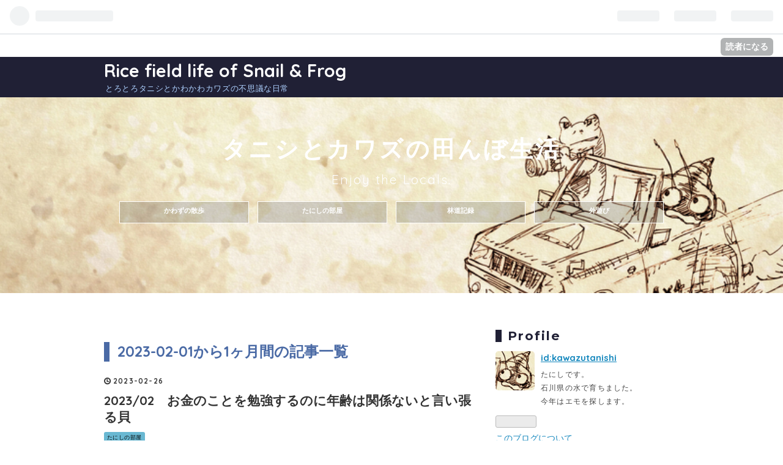

--- FILE ---
content_type: text/html; charset=utf-8
request_url: https://kawazutanishi.hatenablog.com/archive/2023/2
body_size: 8077
content:
<!DOCTYPE html>
<html
  lang="ja"

data-admin-domain="//blog.hatena.ne.jp"
data-admin-origin="https://blog.hatena.ne.jp"
data-author="kawazutanishi"
data-avail-langs="ja en"
data-blog="kawazutanishi.hatenablog.com"
data-blog-host="kawazutanishi.hatenablog.com"
data-blog-is-public="1"
data-blog-name="タニシとカワズの田んぼ生活"
data-blog-owner="kawazutanishi"
data-blog-show-ads="1"
data-blog-show-sleeping-ads="1"
data-blog-uri="https://kawazutanishi.hatenablog.com/"
data-blog-uuid="26006613632863173"
data-blogs-uri-base="https://kawazutanishi.hatenablog.com"
data-brand="hatenablog"
data-data-layer="{&quot;hatenablog&quot;:{&quot;admin&quot;:{},&quot;analytics&quot;:{&quot;brand_property_id&quot;:&quot;&quot;,&quot;measurement_id&quot;:&quot;&quot;,&quot;non_sampling_property_id&quot;:&quot;&quot;,&quot;property_id&quot;:&quot;&quot;,&quot;separated_property_id&quot;:&quot;UA-29716941-26&quot;},&quot;blog&quot;:{&quot;blog_id&quot;:&quot;26006613632863173&quot;,&quot;content_seems_japanese&quot;:&quot;true&quot;,&quot;disable_ads&quot;:&quot;&quot;,&quot;enable_ads&quot;:&quot;true&quot;,&quot;enable_keyword_link&quot;:&quot;true&quot;,&quot;entry_show_footer_related_entries&quot;:&quot;true&quot;,&quot;force_pc_view&quot;:&quot;false&quot;,&quot;is_public&quot;:&quot;true&quot;,&quot;is_responsive_view&quot;:&quot;false&quot;,&quot;is_sleeping&quot;:&quot;true&quot;,&quot;lang&quot;:&quot;ja&quot;,&quot;name&quot;:&quot;\u30bf\u30cb\u30b7\u3068\u30ab\u30ef\u30ba\u306e\u7530\u3093\u307c\u751f\u6d3b&quot;,&quot;owner_name&quot;:&quot;kawazutanishi&quot;,&quot;uri&quot;:&quot;https://kawazutanishi.hatenablog.com/&quot;},&quot;brand&quot;:&quot;hatenablog&quot;,&quot;page_id&quot;:&quot;archive&quot;,&quot;permalink_entry&quot;:null,&quot;pro&quot;:&quot;free&quot;,&quot;router_type&quot;:&quot;blogs&quot;}}"
data-device="pc"
data-dont-recommend-pro="false"
data-global-domain="https://hatena.blog"
data-globalheader-color="b"
data-globalheader-type="pc"
data-has-touch-view="1"
data-help-url="https://help.hatenablog.com"
data-page="archive"
data-parts-domain="https://hatenablog-parts.com"
data-plus-available=""
data-pro="false"
data-router-type="blogs"
data-sentry-dsn="https://03a33e4781a24cf2885099fed222b56d@sentry.io/1195218"
data-sentry-environment="production"
data-sentry-sample-rate="0.1"
data-static-domain="https://cdn.blog.st-hatena.com"
data-version="bf9b33cb6c06fe563d48131cfbdaa7"



  itemscope
  itemtype="http://schema.org/Blog"


  data-initial-state="{}"

  >
  <head prefix="og: http://ogp.me/ns# fb: http://ogp.me/ns/fb#">

  

  

  


  

  <meta name="robots" content="max-image-preview:large" />


  <meta charset="utf-8"/>
  <meta http-equiv="X-UA-Compatible" content="IE=7; IE=9; IE=10; IE=11" />
  <title>2023-02-01から1ヶ月間の記事一覧 - タニシとカワズの田んぼ生活</title>

  
  <link rel="canonical" href="https://kawazutanishi.hatenablog.com/archive/2023/02"/>



  

<meta itemprop="name" content="2023-02-01から1ヶ月間の記事一覧 - タニシとカワズの田んぼ生活"/>

  <meta itemprop="image" content="https://cdn.user.blog.st-hatena.com/default_entry_og_image/157551950/1612532825535800"/>


  <meta property="og:title" content="2023-02-01から1ヶ月間の記事一覧 - タニシとカワズの田んぼ生活"/>
<meta property="og:type" content="blog"/>
  <meta property="og:url" content="https://kawazutanishi.hatenablog.com/archive/2023/02"/>

  
  
  
  <meta property="og:image" content="https://cdn.image.st-hatena.com/image/scale/b7eca7ec1ca7776daf0cc0c6b2cc29510386da4e/backend=imagemagick;enlarge=0;height=1000;version=1;width=1200/https%3A%2F%2Fcdn.user.blog.st-hatena.com%2Fdefault_entry_og_image%2F157551950%2F1612532825535800"/>

<meta property="og:image:alt" content="2023-02-01から1ヶ月間の記事一覧 - タニシとカワズの田んぼ生活"/>
  <meta property="og:description" content="とろとろタニシとかわかわカワズの不思議な日常" />
<meta property="og:site_name" content="タニシとカワズの田んぼ生活"/>

    <meta name="twitter:card" content="summary" />  <meta name="twitter:title" content="2023-02-01から1ヶ月間の記事一覧 - タニシとカワズの田んぼ生活" />  <meta name="twitter:description" content="とろとろタニシとかわかわカワズの不思議な日常" />  <meta name="twitter:app:name:iphone" content="はてなブログアプリ" />
  <meta name="twitter:app:id:iphone" content="583299321" />
  <meta name="twitter:app:url:iphone" content="hatenablog:///open?uri=https%3A%2F%2Fkawazutanishi.hatenablog.com%2Farchive%2F2023%2F2" />
  


  
<script
  id="embed-gtm-data-layer-loader"
  data-data-layer-page-specific=""
>
(function() {
  function loadDataLayer(elem, attrName) {
    if (!elem) { return {}; }
    var json = elem.getAttribute(attrName);
    if (!json) { return {}; }
    return JSON.parse(json);
  }

  var globalVariables = loadDataLayer(
    document.documentElement,
    'data-data-layer'
  );
  var pageSpecificVariables = loadDataLayer(
    document.getElementById('embed-gtm-data-layer-loader'),
    'data-data-layer-page-specific'
  );

  var variables = [globalVariables, pageSpecificVariables];

  if (!window.dataLayer) {
    window.dataLayer = [];
  }

  for (var i = 0; i < variables.length; i++) {
    window.dataLayer.push(variables[i]);
  }
})();
</script>

<!-- Google Tag Manager -->
<script>(function(w,d,s,l,i){w[l]=w[l]||[];w[l].push({'gtm.start':
new Date().getTime(),event:'gtm.js'});var f=d.getElementsByTagName(s)[0],
j=d.createElement(s),dl=l!='dataLayer'?'&l='+l:'';j.async=true;j.src=
'https://www.googletagmanager.com/gtm.js?id='+i+dl;f.parentNode.insertBefore(j,f);
})(window,document,'script','dataLayer','GTM-P4CXTW');</script>
<!-- End Google Tag Manager -->











  <link rel="shortcut icon" href="https://kawazutanishi.hatenablog.com/icon/favicon">
<link rel="apple-touch-icon" href="https://kawazutanishi.hatenablog.com/icon/touch">
<link rel="icon" sizes="192x192" href="https://kawazutanishi.hatenablog.com/icon/link">

  

<link rel="alternate" type="application/atom+xml" title="Atom" href="https://kawazutanishi.hatenablog.com/feed"/>
<link rel="alternate" type="application/rss+xml" title="RSS2.0" href="https://kawazutanishi.hatenablog.com/rss"/>

  
  
  <link rel="author" href="http://www.hatena.ne.jp/kawazutanishi/">


  

  
      <link rel="preload" href="https://cdn.image.st-hatena.com/image/scale/df652f47e8820bcb9bc7fa053cd14c3927ee51bb/backend=imagemagick;height=500;quality=80;version=1;width=500/https%3A%2F%2Fcdn-ak.f.st-hatena.com%2Fimages%2Ffotolife%2Fk%2Fkawazutanishi%2F20230226%2F20230226085714.jpg" as="image"/>


  
    
<link rel="stylesheet" type="text/css" href="https://cdn.blog.st-hatena.com/css/blog.css?version=bf9b33cb6c06fe563d48131cfbdaa7"/>

    
  <link rel="stylesheet" type="text/css" href="https://usercss.blog.st-hatena.com/blog_style/26006613632863173/d9770f229e3b4e1d3dd8f21a3af26c448a6a7c8d"/>
  
  

  

  
<script> </script>

  
<style>
  div#google_afc_user,
  div.google-afc-user-container,
  div.google_afc_image,
  div.google_afc_blocklink {
      display: block !important;
  }
</style>


  
    <script src="https://cdn.pool.st-hatena.com/valve/valve.js" async></script>
<script id="test-valve-definition">
  var valve = window.valve || [];

  valve.push(function(v) {
    
    

    v.config({
      service: 'blog',
      content: {
        result: 'adtrust',
        documentIds: ["blog:entry:4207112889966550981"]
      }
    });
    v.defineDFPSlot({"sizes":[[320,100],[468,60]],"slotId":"entries-archive-header-banner","unit":"/4374287/blog_entries_header"});
    v.sealDFPSlots();
  });
</script>

  

  

  

  

</head>

  <body class="page-archive enable-top-editarea globalheader-ng-enabled">
    

<div id="globalheader-container"
  data-brand="hatenablog"
  
  >
  <iframe id="globalheader" height="37" frameborder="0" allowTransparency="true"></iframe>
</div>


  
  
  
    <nav class="
      blog-controlls
      
    ">
      <div class="blog-controlls-blog-icon">
        <a href="https://kawazutanishi.hatenablog.com/">
          <img src="https://cdn.image.st-hatena.com/image/square/a91fe4b0ef65e4b7bee99da287858919422f26f2/backend=imagemagick;height=128;version=1;width=128/https%3A%2F%2Fcdn.user.blog.st-hatena.com%2Fblog_custom_icon%2F157551950%2F1628863663704410" alt="タニシとカワズの田んぼ生活"/>
        </a>
      </div>
      <div class="blog-controlls-title">
        <a href="https://kawazutanishi.hatenablog.com/">タニシとカワズの田んぼ生活</a>
      </div>
      <a href="https://blog.hatena.ne.jp/kawazutanishi/kawazutanishi.hatenablog.com/subscribe?utm_medium=button&amp;utm_source=blogs_topright_button&amp;utm_campaign=subscribe_blog" class="blog-controlls-subscribe-btn test-blog-header-controlls-subscribe">
        読者になる
      </a>
    </nav>
  

  <div id="container">
    <div id="container-inner">
      <header id="blog-title" data-brand="hatenablog">
  <div id="blog-title-inner" >
    <div id="blog-title-content">
      <h1 id="title"><a href="https://kawazutanishi.hatenablog.com/">タニシとカワズの田んぼ生活</a></h1>
      
        <h2 id="blog-description">とろとろタニシとかわかわカワズの不思議な日常</h2>
      
    </div>
  </div>
</header>

      
  <div id="top-editarea">
    <div class="headimg"><h4>タニシとカワズの田んぼ生活</h4>
<h5>Enjoy the Locals.</h5>
<div class="recommendlist">
<h6><a href="https://kawazutanishi.hatenablog.com/archive/category/%E3%81%8B%E3%82%8F%E3%81%9A%E3%81%AE%E6%95%A3%E6%AD%A9">かわずの散歩</a></h6>
<h6><a href="https://kawazutanishi.hatenablog.com/archive/category/%E3%81%9F%E3%81%AB%E3%81%97%E3%81%AE%E9%83%A8%E5%B1%8B">たにしの部屋</a></h6>
<h6><a href="https://kawazutanishi.hatenablog.com/archive/category/%E6%9E%97%E9%81%93%E8%A8%98%E9%8C%B2">林道記録</a></h6>
<h6><a href="https://kawazutanishi.hatenablog.com/archive/category/%E5%A4%96%E9%81%8A%E3%81%B3">外遊び</a></h6>
</div>
</div>
  </div>


      
      



<div id="content">
  <div id="content-inner">
    <div id="wrapper">
      <div id="main">
        <div id="main-inner">
          
            <div class="ad ad-online-afc" style="display: block !important;">
              
              <div id="entries-archive-header-banner" class="adsbygoogle" style="display:block!important;"></div>
            </div>
          

          



          

          
            <h2 class="archive-heading">
              2023-02-01から1ヶ月間の記事一覧
            </h2>
          

          
            <div class="archive-entries">
              
                
                  <section class="archive-entry test-archive-entry autopagerize_page_element" data-uuid="4207112889966550981">
<div class="archive-entry-header">
  <div class="date archive-date">
    <a href="https://kawazutanishi.hatenablog.com/archive/2023/02/26" rel="nofollow">
      <time datetime="2023-02-26" title="2023-02-26">
        <span class="date-year">2023</span><span class="hyphen">-</span><span class="date-month">02</span><span class="hyphen">-</span><span class="date-day">26</span>
      </time>
    </a>
  </div>

  <h1 class="entry-title">
    <a class="entry-title-link" href="https://kawazutanishi.hatenablog.com/entry/2023/02/26/090103">2023/02　お金のことを勉強するのに年齢は関係ないと言い張る貝</a>
    
    
  </h1>
</div>


  <div class="categories">
    
      <a href="https://kawazutanishi.hatenablog.com/archive/category/%E3%81%9F%E3%81%AB%E3%81%97%E3%81%AE%E9%83%A8%E5%B1%8B" class="archive-category-link category-たにしの部屋">たにしの部屋</a>
    
  </div>


  <a href="https://kawazutanishi.hatenablog.com/entry/2023/02/26/090103" class="entry-thumb-link">
    <div class="entry-thumb" style="background-image: url('https://cdn.image.st-hatena.com/image/scale/df652f47e8820bcb9bc7fa053cd14c3927ee51bb/backend=imagemagick;height=500;quality=80;version=1;width=500/https%3A%2F%2Fcdn-ak.f.st-hatena.com%2Fimages%2Ffotolife%2Fk%2Fkawazutanishi%2F20230226%2F20230226085714.jpg');">
    </div>
  </a>
<div class="archive-entry-body">
  <p class="entry-description">
    
      たにしです。 かわず氏とたにしの間で、年齢や誕生日をネタにすることがあります。 かわず氏はもう年齢を答えたくないお年頃のようです。 え？たにしですか？ 石川たにし、性別:貝、誕生日:今日！ というわけで、10代の気持ちになってお金の本を読みます。 …
    
  </p>

  
    <div class="archive-entry-tags-wrapper">
  <div class="archive-entry-tags">
      <span class="archive-entry-tag">
        <a href="https://d.hatena.ne.jp/keyword/%E9%9B%91%E8%A8%98" class="archive-entry-tag-link">
          
          
          <span class="archive-entry-tag-icon">#</span><span class="archive-entry-tag-label">雑記</span>
        </a>
      </span>
    
      <span class="archive-entry-tag">
        <a href="https://d.hatena.ne.jp/keyword/%E8%AA%AD%E6%9B%B8" class="archive-entry-tag-link">
          
          
          <span class="archive-entry-tag-icon">#</span><span class="archive-entry-tag-label">読書</span>
        </a>
      </span>
      </div>
</div>

  

  <span class="social-buttons">
    
    
      <a href="https://b.hatena.ne.jp/entry/s/kawazutanishi.hatenablog.com/entry/2023/02/26/090103" class="bookmark-widget-counter">
        <img src="https://b.hatena.ne.jp/entry/image/https://kawazutanishi.hatenablog.com/entry/2023/02/26/090103" alt="はてなブックマーク - 2023/02　お金のことを勉強するのに年齢は関係ないと言い張る貝" />
      </a>
    

    <span
      class="star-container"
      data-hatena-star-container
      data-hatena-star-url="https://kawazutanishi.hatenablog.com/entry/2023/02/26/090103"
      data-hatena-star-title="2023/02　お金のことを勉強するのに年齢は関係ないと言い張る貝"
      data-hatena-star-variant="profile-icon"
      data-hatena-star-profile-url-template="https://blog.hatena.ne.jp/{username}/"
    ></span>
  </span>
</div>
</section>
              
            </div>

          
        </div>

        
      </div>
    </div>

    
<aside id="box2">
  
  <div id="box2-inner">
    
      

<div class="hatena-module hatena-module-profile">
  <div class="hatena-module-title">
    Profile
  </div>
  <div class="hatena-module-body">
    
    <a href="https://kawazutanishi.hatenablog.com/about" class="profile-icon-link">
      <img src="https://cdn.profile-image.st-hatena.com/users/kawazutanishi/profile.png?1601381823"
      alt="id:kawazutanishi" class="profile-icon" />
    </a>
    

    
    <span class="id">
      <a href="https://kawazutanishi.hatenablog.com/about" class="hatena-id-link"><span data-load-nickname="1" data-user-name="kawazutanishi">id:kawazutanishi</span></a>
      
  
  


    </span>
    

    

    
    <div class="profile-description">
      <p>たにしです。<br />
石川県の水で育ちました。<br />
今年はエモを探します。</p>

    </div>
    

    
      <div class="hatena-follow-button-box btn-subscribe js-hatena-follow-button-box"
  
  >

  <a href="#" class="hatena-follow-button js-hatena-follow-button">
    <span class="subscribing">
      <span class="foreground">読者です</span>
      <span class="background">読者をやめる</span>
    </span>
    <span class="unsubscribing" data-track-name="profile-widget-subscribe-button" data-track-once>
      <span class="foreground">読者になる</span>
      <span class="background">読者になる</span>
    </span>
  </a>
  <div class="subscription-count-box js-subscription-count-box">
    <i></i>
    <u></u>
    <span class="subscription-count js-subscription-count">
    </span>
  </div>
</div>

    

    

    <div class="profile-about">
      <a href="https://kawazutanishi.hatenablog.com/about">このブログについて</a>
    </div>

  </div>
</div>

    
      
<div class="hatena-module hatena-module-html">
  <div class="hatena-module-body">
    <!-- -->
<div class="hatena-module hatena-module-xxxx">
<div class="hatena-module-title">
Profile
</div>
<div class="hatena-module-body">
<!-- -->

<!-- -->
<!-- -->
<img src="https://cdn-ak.f.st-hatena.com/images/fotolife/k/kawazutanishi/20201002/20201002215728.jpg" style="float:left;margin-right:10px;margin-bottom:10px">
</span>
<div class="profile-description">
<p><div style="letter-spacing:0.1em;"><font size="2">かわずです。<br>
かえるは上ばかり見ているから、目の前の餌には気付かないんだ……<br>
そんな奴さ。<br>
カメラと車が好き。</font></p>
</div></div>
<!-- -->

<!-- -->
</div>
</div>
<!-- -->
  </div>
</div>

    
      <div class="hatena-module hatena-module-recent-entries ">
  <div class="hatena-module-title">
    <a href="https://kawazutanishi.hatenablog.com/archive">
      New
    </a>
  </div>
  <div class="hatena-module-body">
    <ul class="recent-entries hatena-urllist ">
  
  
    
    <li class="urllist-item recent-entries-item">
      <div class="urllist-item-inner recent-entries-item-inner">
        
          
          
          <a href="https://kawazutanishi.hatenablog.com/entry/2024/06/30/230352" class="urllist-title-link recent-entries-title-link  urllist-title recent-entries-title">2024/6/30　あの白い飛行機は今でも・・・</a>




          
          

                </div>
    </li>
  
    
    <li class="urllist-item recent-entries-item">
      <div class="urllist-item-inner recent-entries-item-inner">
        
          
          
          <a href="https://kawazutanishi.hatenablog.com/entry/2024/02/24/000209" class="urllist-title-link recent-entries-title-link  urllist-title recent-entries-title">2021/5/30　【保存版】御経塚サティの記憶と御経塚イオンの残り香</a>




          
          

                </div>
    </li>
  
    
    <li class="urllist-item recent-entries-item">
      <div class="urllist-item-inner recent-entries-item-inner">
        
          
          
          <a href="https://kawazutanishi.hatenablog.com/entry/2024/02/23/180012" class="urllist-title-link recent-entries-title-link  urllist-title recent-entries-title">2023/12/10　銀塩で撮る金曜ロードショーとジブリ展</a>




          
          

                </div>
    </li>
  
    
    <li class="urllist-item recent-entries-item">
      <div class="urllist-item-inner recent-entries-item-inner">
        
          
          
          <a href="https://kawazutanishi.hatenablog.com/entry/2024/01/22/001553" class="urllist-title-link recent-entries-title-link  urllist-title recent-entries-title">2024/1/21　さらば宇宙戦艦ヤマト愛の戦士たちを観た</a>




          
          

                </div>
    </li>
  
    
    <li class="urllist-item recent-entries-item">
      <div class="urllist-item-inner recent-entries-item-inner">
        
          
          
          <a href="https://kawazutanishi.hatenablog.com/entry/2023/11/05/195607" class="urllist-title-link recent-entries-title-link  urllist-title recent-entries-title">2023/11/05　「推しが武道館行ってくれたら死ぬ」を見たら、全力でオタ活がしたくなった</a>




          
          

                </div>
    </li>
  
</ul>

      </div>
</div>

    
      

<div class="hatena-module hatena-module-category">
  <div class="hatena-module-title">
    Category
  </div>
  <div class="hatena-module-body">
    <ul class="hatena-urllist">
      
        <li>
          <a href="https://kawazutanishi.hatenablog.com/archive/category/%E3%81%8B%E3%82%8F%E3%81%9A%E3%81%AE%E6%95%A3%E6%AD%A9" class="category-かわずの散歩">
            かわずの散歩 (48)
          </a>
        </li>
      
        <li>
          <a href="https://kawazutanishi.hatenablog.com/archive/category/%E3%81%9F%E3%81%AB%E3%81%97%E3%81%AE%E9%83%A8%E5%B1%8B" class="category-たにしの部屋">
            たにしの部屋 (270)
          </a>
        </li>
      
        <li>
          <a href="https://kawazutanishi.hatenablog.com/archive/category/%E6%9E%97%E9%81%93%E8%A8%98%E9%8C%B2" class="category-林道記録">
            林道記録 (5)
          </a>
        </li>
      
        <li>
          <a href="https://kawazutanishi.hatenablog.com/archive/category/%E5%A4%96%E9%81%8A%E3%81%B3" class="category-外遊び">
            外遊び (27)
          </a>
        </li>
      
    </ul>
  </div>
</div>

    
      <div class="hatena-module hatena-module-search-box">
  <div class="hatena-module-title">
    Search
  </div>
  <div class="hatena-module-body">
    <form class="search-form" role="search" action="https://kawazutanishi.hatenablog.com/search" method="get">
  <input type="text" name="q" class="search-module-input" value="" placeholder="記事を検索" required>
  <input type="submit" value="検索" class="search-module-button" />
</form>

  </div>
</div>

    
      <div class="hatena-module hatena-module-links">
  <div class="hatena-module-title">
    Link
  </div>
  <div class="hatena-module-body">
    <ul class="hatena-urllist">
      
        <li>
          <a href="https://hatena.blog/">はてなブログ</a>
        </li>
      
        <li>
          <a href="https://hatena.blog/guide?via=200109">ブログをはじめる</a>
        </li>
      
        <li>
          <a href="http://blog.hatenablog.com">週刊はてなブログ</a>
        </li>
      
        <li>
          <a href="https://hatena.blog/guide/pro">はてなブログPro</a>
        </li>
      
    </ul>
  </div>
</div>

    
      

<div class="hatena-module hatena-module-archive" data-archive-type="default" data-archive-url="https://kawazutanishi.hatenablog.com/archive">
  <div class="hatena-module-title">
    <a href="https://kawazutanishi.hatenablog.com/archive">月別アーカイブ</a>
  </div>
  <div class="hatena-module-body">
    
      
        <ul class="hatena-urllist">
          
            <li class="archive-module-year archive-module-year-hidden" data-year="2024">
              <div class="archive-module-button">
                <span class="archive-module-hide-button">▼</span>
                <span class="archive-module-show-button">▶</span>
              </div>
              <a href="https://kawazutanishi.hatenablog.com/archive/2024" class="archive-module-year-title archive-module-year-2024">
                2024
              </a>
              <ul class="archive-module-months">
                
                  <li class="archive-module-month">
                    <a href="https://kawazutanishi.hatenablog.com/archive/2024/06" class="archive-module-month-title archive-module-month-2024-6">
                      2024 / 6
                    </a>
                  </li>
                
                  <li class="archive-module-month">
                    <a href="https://kawazutanishi.hatenablog.com/archive/2024/02" class="archive-module-month-title archive-module-month-2024-2">
                      2024 / 2
                    </a>
                  </li>
                
                  <li class="archive-module-month">
                    <a href="https://kawazutanishi.hatenablog.com/archive/2024/01" class="archive-module-month-title archive-module-month-2024-1">
                      2024 / 1
                    </a>
                  </li>
                
              </ul>
            </li>
          
            <li class="archive-module-year archive-module-year-hidden" data-year="2023">
              <div class="archive-module-button">
                <span class="archive-module-hide-button">▼</span>
                <span class="archive-module-show-button">▶</span>
              </div>
              <a href="https://kawazutanishi.hatenablog.com/archive/2023" class="archive-module-year-title archive-module-year-2023">
                2023
              </a>
              <ul class="archive-module-months">
                
                  <li class="archive-module-month">
                    <a href="https://kawazutanishi.hatenablog.com/archive/2023/11" class="archive-module-month-title archive-module-month-2023-11">
                      2023 / 11
                    </a>
                  </li>
                
                  <li class="archive-module-month">
                    <a href="https://kawazutanishi.hatenablog.com/archive/2023/10" class="archive-module-month-title archive-module-month-2023-10">
                      2023 / 10
                    </a>
                  </li>
                
                  <li class="archive-module-month">
                    <a href="https://kawazutanishi.hatenablog.com/archive/2023/09" class="archive-module-month-title archive-module-month-2023-9">
                      2023 / 9
                    </a>
                  </li>
                
                  <li class="archive-module-month">
                    <a href="https://kawazutanishi.hatenablog.com/archive/2023/08" class="archive-module-month-title archive-module-month-2023-8">
                      2023 / 8
                    </a>
                  </li>
                
                  <li class="archive-module-month">
                    <a href="https://kawazutanishi.hatenablog.com/archive/2023/07" class="archive-module-month-title archive-module-month-2023-7">
                      2023 / 7
                    </a>
                  </li>
                
                  <li class="archive-module-month">
                    <a href="https://kawazutanishi.hatenablog.com/archive/2023/06" class="archive-module-month-title archive-module-month-2023-6">
                      2023 / 6
                    </a>
                  </li>
                
                  <li class="archive-module-month">
                    <a href="https://kawazutanishi.hatenablog.com/archive/2023/05" class="archive-module-month-title archive-module-month-2023-5">
                      2023 / 5
                    </a>
                  </li>
                
                  <li class="archive-module-month">
                    <a href="https://kawazutanishi.hatenablog.com/archive/2023/04" class="archive-module-month-title archive-module-month-2023-4">
                      2023 / 4
                    </a>
                  </li>
                
                  <li class="archive-module-month">
                    <a href="https://kawazutanishi.hatenablog.com/archive/2023/03" class="archive-module-month-title archive-module-month-2023-3">
                      2023 / 3
                    </a>
                  </li>
                
                  <li class="archive-module-month">
                    <a href="https://kawazutanishi.hatenablog.com/archive/2023/02" class="archive-module-month-title archive-module-month-2023-2">
                      2023 / 2
                    </a>
                  </li>
                
                  <li class="archive-module-month">
                    <a href="https://kawazutanishi.hatenablog.com/archive/2023/01" class="archive-module-month-title archive-module-month-2023-1">
                      2023 / 1
                    </a>
                  </li>
                
              </ul>
            </li>
          
            <li class="archive-module-year archive-module-year-hidden" data-year="2022">
              <div class="archive-module-button">
                <span class="archive-module-hide-button">▼</span>
                <span class="archive-module-show-button">▶</span>
              </div>
              <a href="https://kawazutanishi.hatenablog.com/archive/2022" class="archive-module-year-title archive-module-year-2022">
                2022
              </a>
              <ul class="archive-module-months">
                
                  <li class="archive-module-month">
                    <a href="https://kawazutanishi.hatenablog.com/archive/2022/12" class="archive-module-month-title archive-module-month-2022-12">
                      2022 / 12
                    </a>
                  </li>
                
                  <li class="archive-module-month">
                    <a href="https://kawazutanishi.hatenablog.com/archive/2022/11" class="archive-module-month-title archive-module-month-2022-11">
                      2022 / 11
                    </a>
                  </li>
                
                  <li class="archive-module-month">
                    <a href="https://kawazutanishi.hatenablog.com/archive/2022/10" class="archive-module-month-title archive-module-month-2022-10">
                      2022 / 10
                    </a>
                  </li>
                
                  <li class="archive-module-month">
                    <a href="https://kawazutanishi.hatenablog.com/archive/2022/09" class="archive-module-month-title archive-module-month-2022-9">
                      2022 / 9
                    </a>
                  </li>
                
                  <li class="archive-module-month">
                    <a href="https://kawazutanishi.hatenablog.com/archive/2022/08" class="archive-module-month-title archive-module-month-2022-8">
                      2022 / 8
                    </a>
                  </li>
                
                  <li class="archive-module-month">
                    <a href="https://kawazutanishi.hatenablog.com/archive/2022/07" class="archive-module-month-title archive-module-month-2022-7">
                      2022 / 7
                    </a>
                  </li>
                
                  <li class="archive-module-month">
                    <a href="https://kawazutanishi.hatenablog.com/archive/2022/06" class="archive-module-month-title archive-module-month-2022-6">
                      2022 / 6
                    </a>
                  </li>
                
                  <li class="archive-module-month">
                    <a href="https://kawazutanishi.hatenablog.com/archive/2022/05" class="archive-module-month-title archive-module-month-2022-5">
                      2022 / 5
                    </a>
                  </li>
                
                  <li class="archive-module-month">
                    <a href="https://kawazutanishi.hatenablog.com/archive/2022/04" class="archive-module-month-title archive-module-month-2022-4">
                      2022 / 4
                    </a>
                  </li>
                
                  <li class="archive-module-month">
                    <a href="https://kawazutanishi.hatenablog.com/archive/2022/03" class="archive-module-month-title archive-module-month-2022-3">
                      2022 / 3
                    </a>
                  </li>
                
                  <li class="archive-module-month">
                    <a href="https://kawazutanishi.hatenablog.com/archive/2022/02" class="archive-module-month-title archive-module-month-2022-2">
                      2022 / 2
                    </a>
                  </li>
                
                  <li class="archive-module-month">
                    <a href="https://kawazutanishi.hatenablog.com/archive/2022/01" class="archive-module-month-title archive-module-month-2022-1">
                      2022 / 1
                    </a>
                  </li>
                
              </ul>
            </li>
          
            <li class="archive-module-year archive-module-year-hidden" data-year="2021">
              <div class="archive-module-button">
                <span class="archive-module-hide-button">▼</span>
                <span class="archive-module-show-button">▶</span>
              </div>
              <a href="https://kawazutanishi.hatenablog.com/archive/2021" class="archive-module-year-title archive-module-year-2021">
                2021
              </a>
              <ul class="archive-module-months">
                
                  <li class="archive-module-month">
                    <a href="https://kawazutanishi.hatenablog.com/archive/2021/12" class="archive-module-month-title archive-module-month-2021-12">
                      2021 / 12
                    </a>
                  </li>
                
                  <li class="archive-module-month">
                    <a href="https://kawazutanishi.hatenablog.com/archive/2021/11" class="archive-module-month-title archive-module-month-2021-11">
                      2021 / 11
                    </a>
                  </li>
                
                  <li class="archive-module-month">
                    <a href="https://kawazutanishi.hatenablog.com/archive/2021/10" class="archive-module-month-title archive-module-month-2021-10">
                      2021 / 10
                    </a>
                  </li>
                
                  <li class="archive-module-month">
                    <a href="https://kawazutanishi.hatenablog.com/archive/2021/09" class="archive-module-month-title archive-module-month-2021-9">
                      2021 / 9
                    </a>
                  </li>
                
                  <li class="archive-module-month">
                    <a href="https://kawazutanishi.hatenablog.com/archive/2021/08" class="archive-module-month-title archive-module-month-2021-8">
                      2021 / 8
                    </a>
                  </li>
                
                  <li class="archive-module-month">
                    <a href="https://kawazutanishi.hatenablog.com/archive/2021/07" class="archive-module-month-title archive-module-month-2021-7">
                      2021 / 7
                    </a>
                  </li>
                
                  <li class="archive-module-month">
                    <a href="https://kawazutanishi.hatenablog.com/archive/2021/06" class="archive-module-month-title archive-module-month-2021-6">
                      2021 / 6
                    </a>
                  </li>
                
                  <li class="archive-module-month">
                    <a href="https://kawazutanishi.hatenablog.com/archive/2021/05" class="archive-module-month-title archive-module-month-2021-5">
                      2021 / 5
                    </a>
                  </li>
                
                  <li class="archive-module-month">
                    <a href="https://kawazutanishi.hatenablog.com/archive/2021/04" class="archive-module-month-title archive-module-month-2021-4">
                      2021 / 4
                    </a>
                  </li>
                
                  <li class="archive-module-month">
                    <a href="https://kawazutanishi.hatenablog.com/archive/2021/03" class="archive-module-month-title archive-module-month-2021-3">
                      2021 / 3
                    </a>
                  </li>
                
                  <li class="archive-module-month">
                    <a href="https://kawazutanishi.hatenablog.com/archive/2021/02" class="archive-module-month-title archive-module-month-2021-2">
                      2021 / 2
                    </a>
                  </li>
                
                  <li class="archive-module-month">
                    <a href="https://kawazutanishi.hatenablog.com/archive/2021/01" class="archive-module-month-title archive-module-month-2021-1">
                      2021 / 1
                    </a>
                  </li>
                
              </ul>
            </li>
          
            <li class="archive-module-year archive-module-year-hidden" data-year="2020">
              <div class="archive-module-button">
                <span class="archive-module-hide-button">▼</span>
                <span class="archive-module-show-button">▶</span>
              </div>
              <a href="https://kawazutanishi.hatenablog.com/archive/2020" class="archive-module-year-title archive-module-year-2020">
                2020
              </a>
              <ul class="archive-module-months">
                
                  <li class="archive-module-month">
                    <a href="https://kawazutanishi.hatenablog.com/archive/2020/12" class="archive-module-month-title archive-module-month-2020-12">
                      2020 / 12
                    </a>
                  </li>
                
                  <li class="archive-module-month">
                    <a href="https://kawazutanishi.hatenablog.com/archive/2020/11" class="archive-module-month-title archive-module-month-2020-11">
                      2020 / 11
                    </a>
                  </li>
                
                  <li class="archive-module-month">
                    <a href="https://kawazutanishi.hatenablog.com/archive/2020/10" class="archive-module-month-title archive-module-month-2020-10">
                      2020 / 10
                    </a>
                  </li>
                
                  <li class="archive-module-month">
                    <a href="https://kawazutanishi.hatenablog.com/archive/2020/09" class="archive-module-month-title archive-module-month-2020-9">
                      2020 / 9
                    </a>
                  </li>
                
              </ul>
            </li>
          
        </ul>
      
    
  </div>
</div>

    
    
  </div>
</aside>



  </div>
</div>


      

      

    </div>
  </div>
  
<footer id="footer" data-brand="hatenablog">
  <div id="footer-inner">
    
    <address class="footer-address">
      <a href="https://kawazutanishi.hatenablog.com/">
        <img src="https://cdn.image.st-hatena.com/image/square/a91fe4b0ef65e4b7bee99da287858919422f26f2/backend=imagemagick;height=128;version=1;width=128/https%3A%2F%2Fcdn.user.blog.st-hatena.com%2Fblog_custom_icon%2F157551950%2F1628863663704410" width="16" height="16" alt="タニシとカワズの田んぼ生活"/>
        <span class="footer-address-name">タニシとカワズの田んぼ生活</span>
      </a>
    </address>
    <p class="services">
      Powered by <a href="https://hatena.blog/">Hatena Blog</a>
      |
        <a href="https://blog.hatena.ne.jp/-/abuse_report?target_url=https%3A%2F%2Fkawazutanishi.hatenablog.com%2Farchive%2F2023%2F2" class="report-abuse-link test-report-abuse-link" target="_blank">ブログを報告する</a>
    </p>
  </div>
</footer>


  
  <script async src="https://s.hatena.ne.jp/js/widget/star.js"></script>
  
  
  <script>
    if (typeof window.Hatena === 'undefined') {
      window.Hatena = {};
    }
    if (!Hatena.hasOwnProperty('Star')) {
      Hatena.Star = {
        VERSION: 2,
      };
    }
  </script>


  
    <div id="fb-root"></div>
<script>(function(d, s, id) {
  var js, fjs = d.getElementsByTagName(s)[0];
  if (d.getElementById(id)) return;
  js = d.createElement(s); js.id = id;
  js.src = "//connect.facebook.net/ja_JP/sdk.js#xfbml=1&appId=719729204785177&version=v17.0";
  fjs.parentNode.insertBefore(js, fjs);
}(document, 'script', 'facebook-jssdk'));</script>

  
  

<div class="quote-box">
  <div class="tooltip-quote tooltip-quote-stock">
    <i class="blogicon-quote" title="引用をストック"></i>
  </div>
  <div class="tooltip-quote tooltip-quote-tweet js-tooltip-quote-tweet">
    <a class="js-tweet-quote" target="_blank" data-track-name="quote-tweet" data-track-once>
      <img src="https://cdn.blog.st-hatena.com/images/admin/quote/quote-x-icon.svg?version=bf9b33cb6c06fe563d48131cfbdaa7" title="引用して投稿する" >
    </a>
  </div>
</div>

<div class="quote-stock-panel" id="quote-stock-message-box" style="position: absolute; z-index: 3000">
  <div class="message-box" id="quote-stock-succeeded-message" style="display: none">
    <p>引用をストックしました</p>
    <button class="btn btn-primary" id="quote-stock-show-editor-button" data-track-name="curation-quote-edit-button">ストック一覧を見る</button>
    <button class="btn quote-stock-close-message-button">閉じる</button>
  </div>

  <div class="message-box" id="quote-login-required-message" style="display: none">
    <p>引用するにはまずログインしてください</p>
    <button class="btn btn-primary" id="quote-login-button">ログイン</button>
    <button class="btn quote-stock-close-message-button">閉じる</button>
  </div>

  <div class="error-box" id="quote-stock-failed-message" style="display: none">
    <p>引用をストックできませんでした。再度お試しください</p>
    <button class="btn quote-stock-close-message-button">閉じる</button>
  </div>

  <div class="error-box" id="unstockable-quote-message-box" style="display: none; position: absolute; z-index: 3000;">
    <p>限定公開記事のため引用できません。</p>
  </div>
</div>

<script type="x-underscore-template" id="js-requote-button-template">
  <div class="requote-button js-requote-button">
    <button class="requote-button-btn tipsy-top" title="引用する"><i class="blogicon-quote"></i></button>
  </div>
</script>



  
  <div id="hidden-subscribe-button" style="display: none;">
    <div class="hatena-follow-button-box btn-subscribe js-hatena-follow-button-box"
  
  >

  <a href="#" class="hatena-follow-button js-hatena-follow-button">
    <span class="subscribing">
      <span class="foreground">読者です</span>
      <span class="background">読者をやめる</span>
    </span>
    <span class="unsubscribing" data-track-name="profile-widget-subscribe-button" data-track-once>
      <span class="foreground">読者になる</span>
      <span class="background">読者になる</span>
    </span>
  </a>
  <div class="subscription-count-box js-subscription-count-box">
    <i></i>
    <u></u>
    <span class="subscription-count js-subscription-count">
    </span>
  </div>
</div>

  </div>

  



    


  <script async src="https://platform.twitter.com/widgets.js" charset="utf-8"></script>

<script src="https://b.st-hatena.com/js/bookmark_button.js" charset="utf-8" async="async"></script>


<script type="text/javascript" src="https://cdn.blog.st-hatena.com/js/external/jquery.min.js?v=1.12.4&amp;version=bf9b33cb6c06fe563d48131cfbdaa7"></script>







<script src="https://cdn.blog.st-hatena.com/js/texts-ja.js?version=bf9b33cb6c06fe563d48131cfbdaa7"></script>



  <script id="vendors-js" data-env="production" src="https://cdn.blog.st-hatena.com/js/vendors.js?version=bf9b33cb6c06fe563d48131cfbdaa7" crossorigin="anonymous"></script>

<script id="hatenablog-js" data-env="production" src="https://cdn.blog.st-hatena.com/js/hatenablog.js?version=bf9b33cb6c06fe563d48131cfbdaa7" crossorigin="anonymous" data-page-id="archive-year-month"></script>


  <script>Hatena.Diary.GlobalHeader.init()</script>







    
  <script id="valve-dmp" data-service="blog" src="https://cdn.pool.st-hatena.com/valve/dmp.js" data-test-id="dmpjs" async></script>


    





  </body>
</html>
